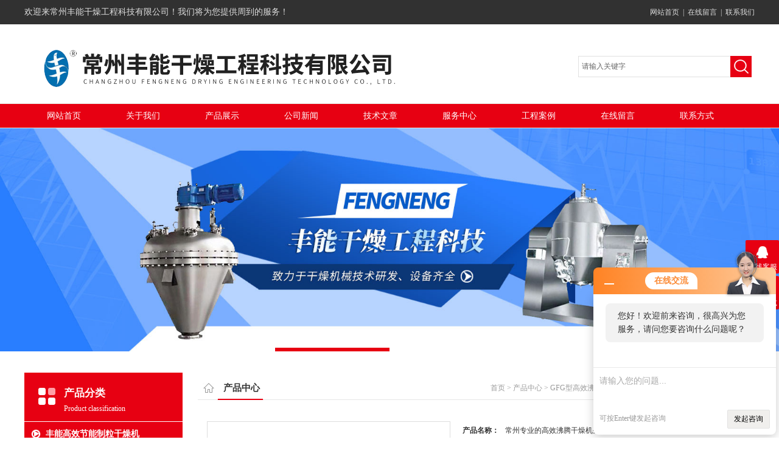

--- FILE ---
content_type: text/html; charset=utf-8
request_url: http://www.fengnengdry.com/fengneng-Products-1321120/
body_size: 7083
content:
<!DOCTYPE html PUBLIC "-//W3C//DTD XHTML 1.0 Transitional//EN" "http://www.w3.org/TR/xhtml1/DTD/xhtml1-transitional.dtd">
<html xmlns="http://www.w3.org/1999/xhtml">
<head>
<meta http-equiv="Content-Type" content="text/html; charset=utf-8" />
<TITLE>烘干制粒机厂家-常州丰能干燥工程科技有限公司</TITLE>
<META NAME="Keywords" CONTENT="烘干制粒机厂家">
<META NAME="Description" CONTENT="烘干制粒机厂家产品内置除尘器，新风加热系统，尾气处理系统，控制系统等组成，采用蒸汽加热形式">
<link href="/Skins/55505/css/style.css" rel="stylesheet" type="text/css">
<link href="/Skins/55505/css/cms.css" rel="stylesheet" type="text/css">
<link rel="stylesheet" type="text/css" href="/Skins/55505/css/flash.css">
<link href="/Skins/55505/css/cms.css" rel="stylesheet" type="text/css" />
<script src="/Skins/55505/js/jquery-1.8.3.min.js"></script>
<script type="text/javascript" src="/Skins/55505/js/jquery.banner.revolution.min.js"></script>
<script type="text/javascript" src="/Skins/55505/js/banner.js"></script>
<script type="application/ld+json">
{
"@context": "https://ziyuan.baidu.com/contexts/cambrian.jsonld",
"@id": "http://www.fengnengdry.com/fengneng-Products-1321120/",
"title": "常州专业的高效沸腾干燥机生产厂家",
"pubDate": "2015-08-13T09:34:23",
"upDate": "2025-10-29T18:29:57"
    }</script>
<script type="text/javascript" src="/ajax/common.ashx"></script>
<script src="/ajax/NewPersonalStyle.Classes.SendMSG,NewPersonalStyle.ashx" type="text/javascript"></script>
<script type="text/javascript">
var viewNames = "";
var cookieArr = document.cookie.match(new RegExp("ViewNames" + "=[_0-9]*", "gi"));
if (cookieArr != null && cookieArr.length > 0) {
   var cookieVal = cookieArr[0].split("=");
    if (cookieVal[0] == "ViewNames") {
        viewNames = unescape(cookieVal[1]);
    }
}
if (viewNames == "") {
    var exp = new Date();
    exp.setTime(exp.getTime() + 7 * 24 * 60 * 60 * 1000);
    viewNames = new Date().valueOf() + "_" + Math.round(Math.random() * 1000 + 1000);
    document.cookie = "ViewNames" + "=" + escape(viewNames) + "; expires" + "=" + exp.toGMTString();
}
SendMSG.ToSaveViewLog("1321120", "ProductsInfo",viewNames, function() {});
</script>
<script language="javaScript" src="/js/JSChat.js"></script><script language="javaScript">function ChatBoxClickGXH() { DoChatBoxClickGXH('http://chat.zyzhan.com',61368) }</script><script>!window.jQuery && document.write('<script src="https://public.mtnets.com/Plugins/jQuery/2.2.4/jquery-2.2.4.min.js">'+'</scr'+'ipt>');</script><script type="text/javascript" src="http://chat.zyzhan.com/chat/KFCenterBox/55505"></script><script type="text/javascript" src="http://chat.zyzhan.com/chat/KFLeftBox/55505"></script><script>
(function(){
var bp = document.createElement('script');
var curProtocol = window.location.protocol.split(':')[0];
if (curProtocol === 'https') {
bp.src = 'https://zz.bdstatic.com/linksubmit/push.js';
}
else {
bp.src = 'http://push.zhanzhang.baidu.com/push.js';
}
var s = document.getElementsByTagName("script")[0];
s.parentNode.insertBefore(bp, s);
})();
</script>
</head>

<body>
   <div class="top">
    <div class="moddle center">
     	<div class="top_l"> 欢迎来常州丰能干燥工程科技有限公司！我们将为您提供周到的服务！</div>
        <div class="top_r">
        	<a href="/">网站首页</a>&nbsp;&nbsp;|&nbsp;&nbsp;<a href="/order.html"rel="nofollow">在线留言</a>&nbsp;&nbsp;|&nbsp;&nbsp;<a href="/contact.html"rel="nofollow">联系我们</a>
        </div>
    </div>
</div>
<div class="t_bottom clearfix">
<div class="logo"><a href="/"><img src="/Skins/55505/images/logo.png" border="0" usemap="#Map"></a></div>
<div class="ssk"><form id="form1" name="form1" method="post" onsubmit="return checkFrom(this);" action="/products.html">
                    <input name="keyword" type="text" class="ss_input"onfocus="if (value =='请输入关键字'){value =''}" onblur="if (value =='')" value="请输入关键字"  />
                    <input name="" type="submit" class="ss_an" value="" />
                    </form></div>
</div>
<div class="navbj">
  <div class="nav center">
    <a href="/" id="nav1">网站首页</a>
    <a href="/aboutus.html" rel="nofollow">关于我们</a>
    <a href="/products.html">产品展示</a>
    <a href="/news.html">公司新闻</a>
    <a href="/article.html">技术文章</a>
    <a href="/anther1.html">服务中心</a>
    <a href="/successcase.html"rel="nofollow">工程案例</a>
    <a href="/order.html" rel="nofollow">在线留言</a>
    <a href="/contact.html" rel="nofollow">联系方式</a>
  </div>
</div>
<div id="wrapper">
  <div class="fullwidthbanner-container">
    <div class="fullwidthbanner">
      <ul>
        <li data-transition="3dcurtain-vertical" data-slotamount="15" data-masterspeed="300"><img src="/Skins/55505/images/slide1.jpg" alt=""/></li>
        <li data-transition="papercut" data-slotamount="15" data-masterspeed="300"><img src="/Skins/55505/images/slide2.jpg" alt="" /></li>
        
      </ul>
    </div>
  </div>
</div>

<script src="http://www.zyzhan.com/mystat.aspx?u=fengneng"></script>

<div class="moddle center" id="sbj">

<div class="ny_left">
<div class="cp_tp1">
    <div class="center">
      <div class="mleft sy_flbt"><b>产品分类</b><p>Product classification</p></div>
  
    </div>
  </div>
  
    <div class="mleft" id="mleft1">
      
  <div class="list1"><a href="/fengneng-ParentList-191820/" >丰能高效节能制粒干燥机</a></div>
  <div id="submenu_丰能高效节能制粒干燥机">
  
  <div class="list"><a href="/fengneng-SonList-222915/">药用干法制粒机</a></div>
  
  <div class="list"><a href="/fengneng-SonList-199448/">湿法混合制粒机</a></div>
  
  <div class="list"><a href="/fengneng-SonList-191821/">沸腾制粒干燥机</a></div>
  
  <div class="list"><a href="/fengneng-SonList-191928/">GFG型高效沸腾干燥机</a></div>
  
  <div class="list"><a href="/fengneng-SonList-191828/">新QZL型球形抛丸机</a></div>
  
  <div class="list"><a href="/fengneng-SonList-191827/">GZL干法辊压式制粒机</a></div>
  
  <div class="list"><a href="/fengneng-SonList-191826/">FLP多功能包衣制粒机</a></div>
  
  </div>
   
   <div class="list1"><a href="/products.html">查看更多</a></div>
    </div>
   
   <div class="cp_tp1">
    <div class="center">
      <div class="mleft sy_flbt"><b>相关文章</b><p>Related article</p></div>
  
    </div>
  </div>
  <ul class="news" style="padding:10px; clear:both;">

        <li><a href="/fengneng-Article-231346/">新型耙式干燥机的结构设计与制造工艺探讨</a></li>		
		
        <li><a href="/fengneng-Article-108100/">双臂传动二维混合机的技术说明</a></li>		
		
        <li><a href="/fengneng-Article-219446/">药用干法制粒机能够提高药物的质量和稳定性</a></li>		
		
        <li><a href="/fengneng-Article-180924/">你可知隧道式干燥机有哪些优势？</a></li>		
		
        <li><a href="/fengneng-Article-95543/">药用干法制粒机的特点和使用</a></li>		
		
        <li><a href="/fengneng-Article-228532/">滚筒刮板干燥机在化工和制药等领域的应用</a></li>		
		
        <li><a href="/fengneng-Article-107978/">隧道式干燥机的加热原理和干燥工艺</a></li>		
		
        <li><a href="/fengneng-Article-217687/">多功能三合一干燥机的优势与使用注意点</a></li>		
		
        <li><a href="/fengneng-Article-199762/">高细度超微粉碎机的工作原理和维护保养方法</a></li>		
		
        <li><a href="/fengneng-Article-41378/">特色旋转闪蒸干燥机的优点</a></li>		
		
 </ul>
    
</div>

  <div class="mright bk">         
 <div class="mup"><b>产品中心</b><div class="mup_right"><a href="/">首页</a> &gt; <a href="/products.html">产品中心</a> &gt; <a href="/fengneng-SonList-191928/">GFG型高效沸腾干燥机</a> &gt; 常州专业的高效沸腾干燥机生产厂家
          
            </div></div>
     <!--产品展示start-->
             <div class="prodetail_box">
                  <div class="prodetail_img">
				      <div class="proimgbox"><a class="proimgbox_img"><img src="http://img58.zyzhan.com/gxhpic_5063e53b8d/29a64bac51986ad8d829d4ec8eb6412c6011f32eeaf3bbe7108db99fd348c8c55c3f1c2fa2380196.jpg" alt="常州专业的高效沸腾干燥机生产厂家"/></a></div>
					  <p style="text-align:center; margin:0px; margin-top:10px;">
					  <img border=0 src="/skins/55505/images/big.jpg" width=16 height=16 align="absmiddle">
					  <a href="http://img58.zyzhan.com/gxhpic_5063e53b8d/29a64bac51986ad8d829d4ec8eb6412c6011f32eeaf3bbe7108db99fd348c8c55c3f1c2fa2380196.jpg" target="_blank"> 点击放大</a></p>
				  </div>
                  <div class="pro_text01">
                     <p><b>产品名称：</b><span>常州专业的高效沸腾干燥机生产厂家</span></p>
                     <p><b>更新时间：</b><span>2025-10-29</span></p>
                     <p><b>浏览次数：</b><span>7595</span></p>	
                     <p><b>产品特点：</b><span>常州专业的高效沸腾干燥机生产厂家，信赖常州丰能干燥工程科技有限公司，我公司生产的高效沸腾干燥机采用翻倾卸料，方便迅速*，亦可按要求设计自动进出料系统。</span></p>
                     	
        <div class="c_prodetail">
                <a target="_blank" href="tencent://message/?uin=2510410880&amp;Site=www.lanrentuku.com&amp;Menu=yes" class="pro_zx1" rel="nofollow">点击咨询</a>
     
				  </div>
				  <div id="clear"></div>
             </div>
      </div>
		     <!--产品展示start-->
             
    <div class="tittle tittle1" id="pro_xxnr_box"><h2 class="bt"><strong>常州专业的高效沸腾干燥机生产厂家</strong>的详细资料：</h2></div>
    <div class="nr"><span style="font-size: 16px;">&nbsp; &nbsp; &nbsp;<strong>常州专业的高效沸腾干燥机生产厂家</strong>，高效沸腾干燥机的优点： </span><div><span style="font-size: 16px;">&nbsp; &nbsp; 1、流化床为圆形结构避免死角。</span></div><div><span style="font-size: 16px;">&nbsp; &nbsp; 2、料斗设置搅拌，避免潮湿物料团聚及干燥时形成沟流。</span></div><div><span style="font-size: 16px;">&nbsp; &nbsp; 3、采用翻倾卸料，方便迅速，亦可按要求设计自动进出料系统。</span></div><div><span style="font-size: 16px;">&nbsp; &nbsp; 4、采用负压操作，气流经过过滤。</span></div><div><span style="font-size: 16px;">&nbsp; &nbsp; 5、操作简单，清洗方便，是符合GMP要求的理想设备。</span></div><div><span style="font-size: 16px;">&nbsp; &nbsp; 6、干燥速度快，温度均匀。<br /></span></div><div style="text-align: center;"><span style="font-size: 16px;"><img src="https://img58.zyzhan.com/gxhpic_5063e53b8d/29a64bac51986ad8d829d4ec8eb6412c6011f32eeaf3bbe7108db99fd348c8c55c3f1c2fa2380196.jpg" alt="烘干制粒机厂家" width="300" height="300" /></span></div><div><span style="font-size: 16px;">&nbsp; &nbsp; <strong>常州专业的高效沸腾干燥机生产厂家</strong>，高效沸腾干燥机概述本设备由干燥主机，搅拌系统，内置除尘器，新风加热系统，尾气处理系统，控制系统等组成，采用蒸汽加热形式。在设备材质上，与产品接触部分采用不锈钢，其余为碳钢。</span></div><div><span style="font-size: 16px;">&nbsp; &nbsp; 高效沸腾干燥机原理：<br /></span><span style="font-size: 16px;">&nbsp; &nbsp;&nbsp;</span><span style="font-size: 16px;">沸腾干燥器是利用经过滤后的洁净空气，经热交换器的对流换热，使空气温度上升到一定值进入主机分风筒，经阀片分配进入沸腾器，湿物料从加料器进入干燥器。<br /></span><span style="font-size: 16px;">&nbsp; &nbsp;</span><span style="font-size: 16px;">由于风压作用，物料在干燥器内形成沸腾状态，使热空气与物料进行充分接触，增强了传热传质过程，在较短的时间内促使物料中的水分蒸发分离。<br /></span><span style="font-size: 16px;">&nbsp; &nbsp;</span><span style="font-size: 16px;">物料干燥后由排料口排出，废气由沸腾床顶部排出，经旋风除尘器组和布袋除尘器回收固体粉料后排空。本设备一般进行负压操作。</span></div>&nbsp;</div>
     <div id="MSGTable"> <link rel="stylesheet" type="text/css" href="/css/MessageBoard_style.css">
<script language="javascript" src="/skins/Scripts/order.js?v=20210318" type="text/javascript"></script>
<a name="order" id="order"></a>
<div class="ly_msg" id="ly_msg">
<form method="post" name="form2" id="form2">
	<h3>留言框  </h3>
	<ul>
		<li>
			<h4 class="xh">产品：</h4>
			<div class="msg_ipt1"><input class="textborder" size="30" name="Product" id="Product" value="常州专业的高效沸腾干燥机生产厂家"  placeholder="请输入产品名称" /></div>
		</li>
		<li>
			<h4>您的单位：</h4>
			<div class="msg_ipt12"><input class="textborder" size="42" name="department" id="department"  placeholder="请输入您的单位名称" /></div>
		</li>
		<li>
			<h4 class="xh">您的姓名：</h4>
			<div class="msg_ipt1"><input class="textborder" size="16" name="yourname" id="yourname"  placeholder="请输入您的姓名"/></div>
		</li>
		<li>
			<h4 class="xh">联系电话：</h4>
			<div class="msg_ipt1"><input class="textborder" size="30" name="phone" id="phone"  placeholder="请输入您的联系电话"/></div>
		</li>
		<li>
			<h4>常用邮箱：</h4>
			<div class="msg_ipt12"><input class="textborder" size="30" name="email" id="email" placeholder="请输入您的常用邮箱"/></div>
		</li>
        <li>
			<h4>省份：</h4>
			<div class="msg_ipt12"><select id="selPvc" class="msg_option">
							<option value="0" selected="selected">请选择您所在的省份</option>
			 <option value="1">安徽</option> <option value="2">北京</option> <option value="3">福建</option> <option value="4">甘肃</option> <option value="5">广东</option> <option value="6">广西</option> <option value="7">贵州</option> <option value="8">海南</option> <option value="9">河北</option> <option value="10">河南</option> <option value="11">黑龙江</option> <option value="12">湖北</option> <option value="13">湖南</option> <option value="14">吉林</option> <option value="15">江苏</option> <option value="16">江西</option> <option value="17">辽宁</option> <option value="18">内蒙古</option> <option value="19">宁夏</option> <option value="20">青海</option> <option value="21">山东</option> <option value="22">山西</option> <option value="23">陕西</option> <option value="24">上海</option> <option value="25">四川</option> <option value="26">天津</option> <option value="27">新疆</option> <option value="28">西藏</option> <option value="29">云南</option> <option value="30">浙江</option> <option value="31">重庆</option> <option value="32">香港</option> <option value="33">澳门</option> <option value="34">中国台湾</option> <option value="35">国外</option>	
                             </select></div>
		</li>
		<li>
			<h4>详细地址：</h4>
			<div class="msg_ipt12"><input class="textborder" size="50" name="addr" id="addr" placeholder="请输入您的详细地址"/></div>
		</li>
		
        <li>
			<h4>补充说明：</h4>
			<div class="msg_ipt12 msg_ipt0"><textarea class="areatext" style="width:100%;" name="message" rows="8" cols="65" id="message"  placeholder="请输入您的任何要求、意见或建议"></textarea></div>
		</li>
		<li>
			<h4 class="xh">验证码：</h4>
			<div class="msg_ipt2">
            	<div class="c_yzm">
                    <input class="textborder" size="4" name="Vnum" id="Vnum"/>
                    <a href="javascript:void(0);" class="yzm_img"><img src="/Image.aspx" title="点击刷新验证码" onclick="this.src='/image.aspx?'+ Math.random();"  width="90" height="34" /></a>
                </div>
                <span>请输入计算结果（填写阿拉伯数字），如：三加四=7</span>
            </div>
		</li>
		<li>
			<h4></h4>
			<div class="msg_btn"><input type="button" onclick="return Validate();" value="提 交" name="ok"  class="msg_btn1"/><input type="reset" value="重 填" name="no" /></div>
		</li>
	</ul>	
    <input name="PvcKey" id="PvcHid" type="hidden" value="" />
</form>
</div>
</div>
     <div class="dcont"></div>
    <div id="news_sx">
        <li class="sx_left">上一篇：<a href="/fengneng-Products-1321110/">质量好、价格低的树脂烘干高效沸腾干燥机</a><br />下一篇：<a href="/fengneng-Products-1321128/">常州丰能干燥高效沸腾干燥机*</a></li>
        <li class="sx_right"><a href="/products.html">返回</a></li>
      </div>
 </div>
</div>


<div class="bottom center">
   <div class="foot_wenzi">
<div class="moddle center link">友情链接：

  <a href="http://www.tjcaremc.com" target="_blank">动态疲劳试验机</a>,

  <a href="http://www.zhizaobbs.com/" target="_blank">制造论坛</a>,

  <a href="http://www.gzzemin.com" target="_blank">安捷伦B1500A</a>,

  <a href="http://www.yedanrongqi.com.cn" target="_blank">自增压液氮罐</a>,

  <a href="http://www.dantsin.cn" target="_blank">复合式影像测量仪</a>,

  <a href="http://www.zbcydianzi.com" target="_blank">淄博制动仪</a>,

  <a href="http://www.qigusy.com" target="_blank">不锈钢搭扣</a>,

  <a href="http://www.biobaiye.com" target="_blank">实验室试剂盒</a>,

  <a href="http://www.shmightway.com" target="_blank">富士减速机</a>,

  <a href="http://www.kc5117.cn" target="_blank">信号发生器N5182A</a>,

  <a href="http://www.great-winner.cn" target="_blank">落镖冲击试验机</a>,

  <a href="http://www.zfzgps.cn" target="_blank">搅拌车gps定位</a>,

</div>
            <p>Copyright &copy; 2019 版权所有：常州丰能干燥工程科技有限公司&nbsp;&nbsp;ICP备案号:<a href="http://beian.miit.gov.cn" target="_blank" rel="nofollow">苏ICP备15017300号-1</a>&nbsp;&nbsp;<A href="http://www.zyzhan.com/login" target="_blank" rel="nofollow">管理登陆</A>&nbsp;&nbsp;技术支持：<A href="http://www.zyzhan.com" target="_blank" rel="nofollow">制药网</A>
&nbsp;&nbsp;总流量：<b>476391</b>&nbsp;&nbsp;<A href="/sitemap.xml" target="_blank">网站地图</A></p>
        </div>
</div>
<div class="suspension">
	<div class="suspension-box">
		<a href="#" class="a a-service "><i class="i"></i><span>在线客服</span></a>
		<a href="javascript:;" class="a a-service-phone "><i class="i"></i><span>联系方式</span></a>
		<a href="javascript:;" class="a a-top"><i class="i"></i></a>
		<div class="d d-service">
			<i class="arrow"></i>
			<div class="inner-box">
				<div class="d-service-item clearfix">
					<a href="tencent://Message/?Uin=2510410880&amp;websiteName=sc.chinaz.com=&amp;Menu=yes"  target="_blank" class="clearfix"><span class="circle"><i class="i-qq"></i></span><p>咨询在线客服</p></a>
				</div>
			</div>
		</div>
		<div class="d d-service-phone">
			<i class="arrow"></i>
			<div class="inner-box">
				<div class="d-service-item clearfix">
					<span class="circle"><i class="i-tel"></i></span>
					<div class="text">
						<p>服务热线</p>
						<p class="red number">0519-85618850</p>
					</div>
				</div>
			</div>
		</div>
		

	</div>
</div>


<script type="text/javascript" src="Skins/55505/js/qq.js"></script>
<script type="text/javascript" src="/Skins/55505/js/pt_js.js"></script>



 <script type='text/javascript' src='/js/VideoIfrmeReload.js?v=001'></script>
  
</html></body>

--- FILE ---
content_type: text/html; charset=utf-8
request_url: http://www.fengnengdry.com/fengneng-Products-1321120/
body_size: 7090
content:
<!DOCTYPE html PUBLIC "-//W3C//DTD XHTML 1.0 Transitional//EN" "http://www.w3.org/TR/xhtml1/DTD/xhtml1-transitional.dtd">
<html xmlns="http://www.w3.org/1999/xhtml">
<head>
<meta http-equiv="Content-Type" content="text/html; charset=utf-8" />
<TITLE>烘干制粒机厂家-常州丰能干燥工程科技有限公司</TITLE>
<META NAME="Keywords" CONTENT="烘干制粒机厂家">
<META NAME="Description" CONTENT="烘干制粒机厂家产品内置除尘器，新风加热系统，尾气处理系统，控制系统等组成，采用蒸汽加热形式">
<link href="/Skins/55505/css/style.css" rel="stylesheet" type="text/css">
<link href="/Skins/55505/css/cms.css" rel="stylesheet" type="text/css">
<link rel="stylesheet" type="text/css" href="/Skins/55505/css/flash.css">
<link href="/Skins/55505/css/cms.css" rel="stylesheet" type="text/css" />
<script src="/Skins/55505/js/jquery-1.8.3.min.js"></script>
<script type="text/javascript" src="/Skins/55505/js/jquery.banner.revolution.min.js"></script>
<script type="text/javascript" src="/Skins/55505/js/banner.js"></script>
<script type="application/ld+json">
{
"@context": "https://ziyuan.baidu.com/contexts/cambrian.jsonld",
"@id": "http://www.fengnengdry.com/fengneng-Products-1321120/",
"title": "常州专业的高效沸腾干燥机生产厂家",
"pubDate": "2015-08-13T09:34:23",
"upDate": "2025-10-29T18:29:57"
    }</script>
<script type="text/javascript" src="/ajax/common.ashx"></script>
<script src="/ajax/NewPersonalStyle.Classes.SendMSG,NewPersonalStyle.ashx" type="text/javascript"></script>
<script type="text/javascript">
var viewNames = "";
var cookieArr = document.cookie.match(new RegExp("ViewNames" + "=[_0-9]*", "gi"));
if (cookieArr != null && cookieArr.length > 0) {
   var cookieVal = cookieArr[0].split("=");
    if (cookieVal[0] == "ViewNames") {
        viewNames = unescape(cookieVal[1]);
    }
}
if (viewNames == "") {
    var exp = new Date();
    exp.setTime(exp.getTime() + 7 * 24 * 60 * 60 * 1000);
    viewNames = new Date().valueOf() + "_" + Math.round(Math.random() * 1000 + 1000);
    document.cookie = "ViewNames" + "=" + escape(viewNames) + "; expires" + "=" + exp.toGMTString();
}
SendMSG.ToSaveViewLog("1321120", "ProductsInfo",viewNames, function() {});
</script>
<script language="javaScript" src="/js/JSChat.js"></script><script language="javaScript">function ChatBoxClickGXH() { DoChatBoxClickGXH('http://chat.zyzhan.com',61368) }</script><script>!window.jQuery && document.write('<script src="https://public.mtnets.com/Plugins/jQuery/2.2.4/jquery-2.2.4.min.js">'+'</scr'+'ipt>');</script><script type="text/javascript" src="http://chat.zyzhan.com/chat/KFCenterBox/55505"></script><script type="text/javascript" src="http://chat.zyzhan.com/chat/KFLeftBox/55505"></script><script>
(function(){
var bp = document.createElement('script');
var curProtocol = window.location.protocol.split(':')[0];
if (curProtocol === 'https') {
bp.src = 'https://zz.bdstatic.com/linksubmit/push.js';
}
else {
bp.src = 'http://push.zhanzhang.baidu.com/push.js';
}
var s = document.getElementsByTagName("script")[0];
s.parentNode.insertBefore(bp, s);
})();
</script>
</head>

<body>
   <div class="top">
    <div class="moddle center">
     	<div class="top_l"> 欢迎来常州丰能干燥工程科技有限公司！我们将为您提供周到的服务！</div>
        <div class="top_r">
        	<a href="/">网站首页</a>&nbsp;&nbsp;|&nbsp;&nbsp;<a href="/order.html"rel="nofollow">在线留言</a>&nbsp;&nbsp;|&nbsp;&nbsp;<a href="/contact.html"rel="nofollow">联系我们</a>
        </div>
    </div>
</div>
<div class="t_bottom clearfix">
<div class="logo"><a href="/"><img src="/Skins/55505/images/logo.png" border="0" usemap="#Map"></a></div>
<div class="ssk"><form id="form1" name="form1" method="post" onsubmit="return checkFrom(this);" action="/products.html">
                    <input name="keyword" type="text" class="ss_input"onfocus="if (value =='请输入关键字'){value =''}" onblur="if (value =='')" value="请输入关键字"  />
                    <input name="" type="submit" class="ss_an" value="" />
                    </form></div>
</div>
<div class="navbj">
  <div class="nav center">
    <a href="/" id="nav1">网站首页</a>
    <a href="/aboutus.html" rel="nofollow">关于我们</a>
    <a href="/products.html">产品展示</a>
    <a href="/news.html">公司新闻</a>
    <a href="/article.html">技术文章</a>
    <a href="/anther1.html">服务中心</a>
    <a href="/successcase.html"rel="nofollow">工程案例</a>
    <a href="/order.html" rel="nofollow">在线留言</a>
    <a href="/contact.html" rel="nofollow">联系方式</a>
  </div>
</div>
<div id="wrapper">
  <div class="fullwidthbanner-container">
    <div class="fullwidthbanner">
      <ul>
        <li data-transition="3dcurtain-vertical" data-slotamount="15" data-masterspeed="300"><img src="/Skins/55505/images/slide1.jpg" alt=""/></li>
        <li data-transition="papercut" data-slotamount="15" data-masterspeed="300"><img src="/Skins/55505/images/slide2.jpg" alt="" /></li>
        
      </ul>
    </div>
  </div>
</div>

<script src="http://www.zyzhan.com/mystat.aspx?u=fengneng"></script>

<div class="moddle center" id="sbj">

<div class="ny_left">
<div class="cp_tp1">
    <div class="center">
      <div class="mleft sy_flbt"><b>产品分类</b><p>Product classification</p></div>
  
    </div>
  </div>
  
    <div class="mleft" id="mleft1">
      
  <div class="list1"><a href="/fengneng-ParentList-191820/" >丰能高效节能制粒干燥机</a></div>
  <div id="submenu_丰能高效节能制粒干燥机">
  
  <div class="list"><a href="/fengneng-SonList-222915/">药用干法制粒机</a></div>
  
  <div class="list"><a href="/fengneng-SonList-199448/">湿法混合制粒机</a></div>
  
  <div class="list"><a href="/fengneng-SonList-191821/">沸腾制粒干燥机</a></div>
  
  <div class="list"><a href="/fengneng-SonList-191928/">GFG型高效沸腾干燥机</a></div>
  
  <div class="list"><a href="/fengneng-SonList-191828/">新QZL型球形抛丸机</a></div>
  
  <div class="list"><a href="/fengneng-SonList-191827/">GZL干法辊压式制粒机</a></div>
  
  <div class="list"><a href="/fengneng-SonList-191826/">FLP多功能包衣制粒机</a></div>
  
  </div>
   
   <div class="list1"><a href="/products.html">查看更多</a></div>
    </div>
   
   <div class="cp_tp1">
    <div class="center">
      <div class="mleft sy_flbt"><b>相关文章</b><p>Related article</p></div>
  
    </div>
  </div>
  <ul class="news" style="padding:10px; clear:both;">

        <li><a href="/fengneng-Article-231346/">新型耙式干燥机的结构设计与制造工艺探讨</a></li>		
		
        <li><a href="/fengneng-Article-108100/">双臂传动二维混合机的技术说明</a></li>		
		
        <li><a href="/fengneng-Article-219446/">药用干法制粒机能够提高药物的质量和稳定性</a></li>		
		
        <li><a href="/fengneng-Article-180924/">你可知隧道式干燥机有哪些优势？</a></li>		
		
        <li><a href="/fengneng-Article-95543/">药用干法制粒机的特点和使用</a></li>		
		
        <li><a href="/fengneng-Article-228532/">滚筒刮板干燥机在化工和制药等领域的应用</a></li>		
		
        <li><a href="/fengneng-Article-107978/">隧道式干燥机的加热原理和干燥工艺</a></li>		
		
        <li><a href="/fengneng-Article-217687/">多功能三合一干燥机的优势与使用注意点</a></li>		
		
        <li><a href="/fengneng-Article-199762/">高细度超微粉碎机的工作原理和维护保养方法</a></li>		
		
        <li><a href="/fengneng-Article-41378/">特色旋转闪蒸干燥机的优点</a></li>		
		
 </ul>
    
</div>

  <div class="mright bk">         
 <div class="mup"><b>产品中心</b><div class="mup_right"><a href="/">首页</a> &gt; <a href="/products.html">产品中心</a> &gt; <a href="/fengneng-SonList-191928/">GFG型高效沸腾干燥机</a> &gt; 常州专业的高效沸腾干燥机生产厂家
          
            </div></div>
     <!--产品展示start-->
             <div class="prodetail_box">
                  <div class="prodetail_img">
				      <div class="proimgbox"><a class="proimgbox_img"><img src="http://img58.zyzhan.com/gxhpic_5063e53b8d/29a64bac51986ad8d829d4ec8eb6412c6011f32eeaf3bbe7108db99fd348c8c55c3f1c2fa2380196.jpg" alt="常州专业的高效沸腾干燥机生产厂家"/></a></div>
					  <p style="text-align:center; margin:0px; margin-top:10px;">
					  <img border=0 src="/skins/55505/images/big.jpg" width=16 height=16 align="absmiddle">
					  <a href="http://img58.zyzhan.com/gxhpic_5063e53b8d/29a64bac51986ad8d829d4ec8eb6412c6011f32eeaf3bbe7108db99fd348c8c55c3f1c2fa2380196.jpg" target="_blank"> 点击放大</a></p>
				  </div>
                  <div class="pro_text01">
                     <p><b>产品名称：</b><span>常州专业的高效沸腾干燥机生产厂家</span></p>
                     <p><b>更新时间：</b><span>2025-10-29</span></p>
                     <p><b>浏览次数：</b><span>7595</span></p>	
                     <p><b>产品特点：</b><span>常州专业的高效沸腾干燥机生产厂家，信赖常州丰能干燥工程科技有限公司，我公司生产的高效沸腾干燥机采用翻倾卸料，方便迅速*，亦可按要求设计自动进出料系统。</span></p>
                     	
        <div class="c_prodetail">
                <a target="_blank" href="tencent://message/?uin=2510410880&amp;Site=www.lanrentuku.com&amp;Menu=yes" class="pro_zx1" rel="nofollow">点击咨询</a>
     
				  </div>
				  <div id="clear"></div>
             </div>
      </div>
		     <!--产品展示start-->
             
    <div class="tittle tittle1" id="pro_xxnr_box"><h2 class="bt"><strong>常州专业的高效沸腾干燥机生产厂家</strong>的详细资料：</h2></div>
    <div class="nr"><span style="font-size: 16px;">&nbsp; &nbsp; &nbsp;<strong>常州专业的高效沸腾干燥机生产厂家</strong>，高效沸腾干燥机的优点： </span><div><span style="font-size: 16px;">&nbsp; &nbsp; 1、流化床为圆形结构避免死角。</span></div><div><span style="font-size: 16px;">&nbsp; &nbsp; 2、料斗设置搅拌，避免潮湿物料团聚及干燥时形成沟流。</span></div><div><span style="font-size: 16px;">&nbsp; &nbsp; 3、采用翻倾卸料，方便迅速，亦可按要求设计自动进出料系统。</span></div><div><span style="font-size: 16px;">&nbsp; &nbsp; 4、采用负压操作，气流经过过滤。</span></div><div><span style="font-size: 16px;">&nbsp; &nbsp; 5、操作简单，清洗方便，是符合GMP要求的理想设备。</span></div><div><span style="font-size: 16px;">&nbsp; &nbsp; 6、干燥速度快，温度均匀。<br /></span></div><div style="text-align: center;"><span style="font-size: 16px;"><img src="https://img58.zyzhan.com/gxhpic_5063e53b8d/29a64bac51986ad8d829d4ec8eb6412c6011f32eeaf3bbe7108db99fd348c8c55c3f1c2fa2380196.jpg" alt="烘干制粒机厂家" width="300" height="300" /></span></div><div><span style="font-size: 16px;">&nbsp; &nbsp; <strong>常州专业的高效沸腾干燥机生产厂家</strong>，高效沸腾干燥机概述本设备由干燥主机，搅拌系统，内置除尘器，新风加热系统，尾气处理系统，控制系统等组成，采用蒸汽加热形式。在设备材质上，与产品接触部分采用不锈钢，其余为碳钢。</span></div><div><span style="font-size: 16px;">&nbsp; &nbsp; 高效沸腾干燥机原理：<br /></span><span style="font-size: 16px;">&nbsp; &nbsp;&nbsp;</span><span style="font-size: 16px;">沸腾干燥器是利用经过滤后的洁净空气，经热交换器的对流换热，使空气温度上升到一定值进入主机分风筒，经阀片分配进入沸腾器，湿物料从加料器进入干燥器。<br /></span><span style="font-size: 16px;">&nbsp; &nbsp;</span><span style="font-size: 16px;">由于风压作用，物料在干燥器内形成沸腾状态，使热空气与物料进行充分接触，增强了传热传质过程，在较短的时间内促使物料中的水分蒸发分离。<br /></span><span style="font-size: 16px;">&nbsp; &nbsp;</span><span style="font-size: 16px;">物料干燥后由排料口排出，废气由沸腾床顶部排出，经旋风除尘器组和布袋除尘器回收固体粉料后排空。本设备一般进行负压操作。</span></div>&nbsp;</div>
     <div id="MSGTable"> <link rel="stylesheet" type="text/css" href="/css/MessageBoard_style.css">
<script language="javascript" src="/skins/Scripts/order.js?v=20210318" type="text/javascript"></script>
<a name="order" id="order"></a>
<div class="ly_msg" id="ly_msg">
<form method="post" name="form2" id="form2">
	<h3>留言框  </h3>
	<ul>
		<li>
			<h4 class="xh">产品：</h4>
			<div class="msg_ipt1"><input class="textborder" size="30" name="Product" id="Product" value="常州专业的高效沸腾干燥机生产厂家"  placeholder="请输入产品名称" /></div>
		</li>
		<li>
			<h4>您的单位：</h4>
			<div class="msg_ipt12"><input class="textborder" size="42" name="department" id="department"  placeholder="请输入您的单位名称" /></div>
		</li>
		<li>
			<h4 class="xh">您的姓名：</h4>
			<div class="msg_ipt1"><input class="textborder" size="16" name="yourname" id="yourname"  placeholder="请输入您的姓名"/></div>
		</li>
		<li>
			<h4 class="xh">联系电话：</h4>
			<div class="msg_ipt1"><input class="textborder" size="30" name="phone" id="phone"  placeholder="请输入您的联系电话"/></div>
		</li>
		<li>
			<h4>常用邮箱：</h4>
			<div class="msg_ipt12"><input class="textborder" size="30" name="email" id="email" placeholder="请输入您的常用邮箱"/></div>
		</li>
        <li>
			<h4>省份：</h4>
			<div class="msg_ipt12"><select id="selPvc" class="msg_option">
							<option value="0" selected="selected">请选择您所在的省份</option>
			 <option value="1">安徽</option> <option value="2">北京</option> <option value="3">福建</option> <option value="4">甘肃</option> <option value="5">广东</option> <option value="6">广西</option> <option value="7">贵州</option> <option value="8">海南</option> <option value="9">河北</option> <option value="10">河南</option> <option value="11">黑龙江</option> <option value="12">湖北</option> <option value="13">湖南</option> <option value="14">吉林</option> <option value="15">江苏</option> <option value="16">江西</option> <option value="17">辽宁</option> <option value="18">内蒙古</option> <option value="19">宁夏</option> <option value="20">青海</option> <option value="21">山东</option> <option value="22">山西</option> <option value="23">陕西</option> <option value="24">上海</option> <option value="25">四川</option> <option value="26">天津</option> <option value="27">新疆</option> <option value="28">西藏</option> <option value="29">云南</option> <option value="30">浙江</option> <option value="31">重庆</option> <option value="32">香港</option> <option value="33">澳门</option> <option value="34">中国台湾</option> <option value="35">国外</option>	
                             </select></div>
		</li>
		<li>
			<h4>详细地址：</h4>
			<div class="msg_ipt12"><input class="textborder" size="50" name="addr" id="addr" placeholder="请输入您的详细地址"/></div>
		</li>
		
        <li>
			<h4>补充说明：</h4>
			<div class="msg_ipt12 msg_ipt0"><textarea class="areatext" style="width:100%;" name="message" rows="8" cols="65" id="message"  placeholder="请输入您的任何要求、意见或建议"></textarea></div>
		</li>
		<li>
			<h4 class="xh">验证码：</h4>
			<div class="msg_ipt2">
            	<div class="c_yzm">
                    <input class="textborder" size="4" name="Vnum" id="Vnum"/>
                    <a href="javascript:void(0);" class="yzm_img"><img src="/Image.aspx" title="点击刷新验证码" onclick="this.src='/image.aspx?'+ Math.random();"  width="90" height="34" /></a>
                </div>
                <span>请输入计算结果（填写阿拉伯数字），如：三加四=7</span>
            </div>
		</li>
		<li>
			<h4></h4>
			<div class="msg_btn"><input type="button" onclick="return Validate();" value="提 交" name="ok"  class="msg_btn1"/><input type="reset" value="重 填" name="no" /></div>
		</li>
	</ul>	
    <input name="PvcKey" id="PvcHid" type="hidden" value="" />
</form>
</div>
</div>
     <div class="dcont"></div>
    <div id="news_sx">
        <li class="sx_left">上一篇：<a href="/fengneng-Products-1321110/">质量好、价格低的树脂烘干高效沸腾干燥机</a><br />下一篇：<a href="/fengneng-Products-1321128/">常州丰能干燥高效沸腾干燥机*</a></li>
        <li class="sx_right"><a href="/products.html">返回</a></li>
      </div>
 </div>
</div>


<div class="bottom center">
   <div class="foot_wenzi">
<div class="moddle center link">友情链接：

  <a href="http://www.tjcaremc.com" target="_blank">动态疲劳试验机</a>,

  <a href="http://www.zhizaobbs.com/" target="_blank">制造论坛</a>,

  <a href="http://www.gzzemin.com" target="_blank">安捷伦B1500A</a>,

  <a href="http://www.yedanrongqi.com.cn" target="_blank">自增压液氮罐</a>,

  <a href="http://www.dantsin.cn" target="_blank">复合式影像测量仪</a>,

  <a href="http://www.zbcydianzi.com" target="_blank">淄博制动仪</a>,

  <a href="http://www.qigusy.com" target="_blank">不锈钢搭扣</a>,

  <a href="http://www.biobaiye.com" target="_blank">实验室试剂盒</a>,

  <a href="http://www.shmightway.com" target="_blank">富士减速机</a>,

  <a href="http://www.kc5117.cn" target="_blank">信号发生器N5182A</a>,

  <a href="http://www.great-winner.cn" target="_blank">落镖冲击试验机</a>,

  <a href="http://www.zfzgps.cn" target="_blank">搅拌车gps定位</a>,

</div>
            <p>Copyright &copy; 2019 版权所有：常州丰能干燥工程科技有限公司&nbsp;&nbsp;ICP备案号:<a href="http://beian.miit.gov.cn" target="_blank" rel="nofollow">苏ICP备15017300号-1</a>&nbsp;&nbsp;<A href="http://www.zyzhan.com/login" target="_blank" rel="nofollow">管理登陆</A>&nbsp;&nbsp;技术支持：<A href="http://www.zyzhan.com" target="_blank" rel="nofollow">制药网</A>
&nbsp;&nbsp;总流量：<b>476391</b>&nbsp;&nbsp;<A href="/sitemap.xml" target="_blank">网站地图</A></p>
        </div>
</div>
<div class="suspension">
	<div class="suspension-box">
		<a href="#" class="a a-service "><i class="i"></i><span>在线客服</span></a>
		<a href="javascript:;" class="a a-service-phone "><i class="i"></i><span>联系方式</span></a>
		<a href="javascript:;" class="a a-top"><i class="i"></i></a>
		<div class="d d-service">
			<i class="arrow"></i>
			<div class="inner-box">
				<div class="d-service-item clearfix">
					<a href="tencent://Message/?Uin=2510410880&amp;websiteName=sc.chinaz.com=&amp;Menu=yes"  target="_blank" class="clearfix"><span class="circle"><i class="i-qq"></i></span><p>咨询在线客服</p></a>
				</div>
			</div>
		</div>
		<div class="d d-service-phone">
			<i class="arrow"></i>
			<div class="inner-box">
				<div class="d-service-item clearfix">
					<span class="circle"><i class="i-tel"></i></span>
					<div class="text">
						<p>服务热线</p>
						<p class="red number">0519-85618850</p>
					</div>
				</div>
			</div>
		</div>
		

	</div>
</div>


<script type="text/javascript" src="Skins/55505/js/qq.js"></script>
<script type="text/javascript" src="/Skins/55505/js/pt_js.js"></script>



 <script type='text/javascript' src='/js/VideoIfrmeReload.js?v=001'></script>
  
</html></body>

--- FILE ---
content_type: text/css
request_url: http://www.fengnengdry.com/Skins/55505/css/style.css
body_size: 4715
content:
@charset "utf-8";
/* CSS Document */
body{
	margin:0;
	padding:0;
	font:12px/1.8 'microsoft yahei',tahoma,verdana,'simsun';
	color:#333333;
	}
	.clearfix { zoom: 1; }
.clearfix:after { content: "."; display: block; visibility: hidden; height: 0; clear: both; }

img{
	border:none;
	}
p{
	margin:0;
	padding:0;
	}
ul,li{
	margin:0;
	padding:0;
	list-style-type:none;
   
	}
a{
	color:#333333;
	font-size:14px;
	text-decoration:none;
	transition: all 0.3s ease-in-out 0s;
	}
a:hover{
	color:#e70012;
	text-decoration:none;
	}
.center{
	margin:auto;
	}
.bk{
/*	border:1px #e4e4e4 solid;
	margin-top:5px;
*/	}
#sbj{
	margin-top:35px;
	}
.top{
	width:100%;
	height:40px;
	line-height:40px;
	text-align:left;
	background:#313131;
	color:#ddd;
	}
.t_bottom{ width:1200px; margin:0 auto;}
.top span{
	background:url(../images/top_dh.jpg) no-repeat left;
	margin-left:10px;
	background-position:5px center;
	padding-left: 25px;
	}
.top a{
	color:#ddd;
	font-size:12px;
	}
.moddle{
	width:1200px;
	overflow:hidden;
	}
.t_bottom .logo{
	width:620px;
	height:130px;
	float:left;
	}
.t_bottom .ssk{ float:right; width:290px; margin-top:52px;}
.navbj{
	width:100%;
	height:41px;
	text-align:center;
	background:url(../images/navbj.jpg);
	}
.nav {
	width:1300px;
	height:41px;
	text-align:center;
	}
.nav a{
	width:130px;
	line-height:41px;
	float:left;
	font-size:14px;
	text-decoration:none;
	color:#FFFFFF;
	}
.nav a:hover{
	color:#FFFF00;
	}
.gg{
	width:100%;
	height:40px;
	line-height:40px;
	text-align:left;
	border-bottom:1px #f0f0f0 solid;
	}
.gg_tp{
	width:130px;
	float:left;
	}
.gg_wz{
	width:1060px;
	float:right;
	}
.hf{
	width:240px;
	height:55px;
	text-align:left;
	float:left;
	margin-left:50px;
	border-radius:10px;
	padding-top:20px;
	font-size:14px;
	padding-left:90px;
	border:1px #e6e6e6 solid;
	color:#e60012;
	}
.hf span{
	font-size:12px;
	color:#333;
	}
#hf1{
	background:#f7f7f7 url(../images/hf1.png) no-repeat left;
	background-position:48px center;
	}
#hf2{
	background:#f7f7f7 url(../images/hf2.png) no-repeat left;
	background-position:48px center;
	}
#hf3{
	background:#f7f7f7 url(../images/hf3.png) no-repeat left;
	background-position:48px center;
	}
.cp_tp{
	width:100%;
	/*background:#f7f7f7 url(../images/vpbj.png) no-repeat right center;*/
	
	}
.cp_tp1{
	width:100%;
	height:81px;
	/*background:url(../images/cpbj2.jpg);*/
	}
.mleft{
	width:260px;
	float:left;
	}
.mright{
	width:915px;
	float:right;
	 
	}
	.idx_mright{ margin-top: -93px;}
#cpl{
	font-size:14px;
	margin-top:18px;
	}
.mup{
	height:45px;
	line-height:50px;
	text-align:left;
	text-indent:3em;
	font-size:14px;
	background:url(../images/tybj.png);
	}
.mup b{ float:left; font-size:15px;}
.mup .mup_right{ float:right; margin-right:10px; color:#999;font-size:12px;}
.mup .mup_right a{ font-size:12px; color:#999;}
.mup span{
	margin-left:25px;
	font-size:13px;
	color:#e70012;
	}
.gd {
	}
.gd a{
	font-weight:normal;
	padding:2px 18px;
	background:#e70012;
	color:#fff;
	}
#mleft1{
	background:#ededed;
	padding:0 0px 12px 0px;
	}
.list1{
	width:100%;
	height:40px;
	text-align:left;
	background:url(../images/listbj.jpg);
	text-indent:2.5em;
	font-size:14px;
	font-weight:bold;
	line-height:40px;
	overflow: hidden; text-overflow: ellipsis; white-space:nowrap;
	margin:6px 0;
	}
.list1:nth-child(1){ margin-top:0;}
.list1 a{
	color:#FFFFFF;
	}
.list{
	width:190px;
	height:28px;
	line-height:28px;
	text-align:left;
	text-indent:1.5em;
	margin-left:10px;
	background:url(../images/list.png) no-repeat left;
	background-position:5px center;
	overflow: hidden; text-overflow: ellipsis; white-space:nowrap;
	}
.list a{ font-size:13px;}
.sytp{
	width:265px;
	float:left;
	margin:0 15px 0 15px;
	line-height:30px;
	text-align:center;
	height:265px;
	background:#FFFFFF;
	margin-top:15px;
	}
.sytp p{height:28px;display:block; margin-top:5px;}


.idx_mright .sytp{
	width: 275px;
	float:left;
	margin: 0 15px 0 20px;
	line-height:30px;
	text-align:center;
	height: 285px;
	background:#FFFFFF;
	margin-top:15px;
	}
.idx_mright .sytp p{height:28px;display:block; margin-top:10px;}
.idx_mright .sytp:nth-child(3n){ margin-right:0px;}
.idx_mright .sytp p{height:28px;display:block; margin-top:5px;}
.idx_mright .proimg_bk{width: 275px;height: 255px;border:1px solid #ddd;position:relative;display:table-cell;text-align:center;vertical-align:middle;}
.idx_mright .proimg_bk .proimg{width:275px;line-height:255px;height:255px;font-size:255px;text-align:center;position:static;+position:absolute;top:50%}
.idx_mright .proimg_bk img {vertical-align:middle;position:static;+position:relative;top:-50%;left:-50%; max-width:265px; max-height:250px}

.fwxm_02{
	width:1200px;
	height:245px;
	line-height:24px;
	color:#fff;
	background:url(../images/fwxm_02.jpg);
	}
.fwxm_02 p{
	font-size:18px;
	font-weight:bold;
	}
.fwxm_02_01{
	width: 385px;
    float: left;
    margin-left: 92px;
    margin-top: 19px;
    height: 80px;
	}
.fwxm_02_02{
	width:385px;
	float:left;
	height:70px;
	margin-left:249px;
	margin-top:18px;
	}
.fwxm_02_04{
	width: 418px;
    float: left;
    margin-top: 59px;
    height: 70px;
    margin-left: 234px;
	}
.fwxm_02_03{
	width: 408px;
    float: left;
    height: 70px;
    margin-top: -67px;
    margin-left: 93px;
	}
.al{
	text-align:center;
	overflow:hidden;
	}
.gsbj{
	width:100%;
	/*height:377px;*/
	background:url(../images/gsbj.jpg) no-repeat;
	}
.gsjj{
	width:1200px;
	background:#ededed;
	height:330px;
	padding-top:30px;
	}
.symup{
	height:75px;
	text-align:center;
	}
.symup_1{
	font-size:25px;
	font-weight:bold;
	}
.symup_zw{
	border-bottom:1px #e70012 solid;
	font-size:22px;
	color:#333333;
	width:120px;
	height: 35px;
	}
.sy_nr{
	font-size:14px;
	margin-top:25px;	
	line-height:27px;
	text-align:left;
	width:855px; float:left;
	}
.nr{
	margin-top:25px;
	line-height:27px;
	text-align:left;
	padding:0 10px;
	}
	
#shsj{
	text-indent:0em;
	}
.hf2{
	width:100%;
	height:60px;
	background:#e70012;
	text-align:center;
	}
.hf3{
	width:1200px;
	height:60px;
	background:#e70012;
	text-align:center;
	color:#FFFFFF;
	font-size:20px;
	line-height:60px;
	}
.hf3 span{
	font-size:32px;
	}
#xwmup{
	font-size:25px;
	text-indent:1em;
	 height: 45px;
    line-height: 40px;
    text-align: left;
    background: url(../images/tybj1.png)
	}
.xw1{
	width:585px;
	float:left;
	margin-top:20px;
	}
.xw2{
	width:585px;
	float:right;
	margin-top:20px;
	}
.xwtt{
	width:570px;
	margin:auto;
	margin-top:20px;
	height:105px;
	}
.tttp{
	width:120px;
	height:100px;
	float:left;
	}
.ttnr{
	text-align:left;
	font-size:12px;
	float:right;
	width:435px;
	padding-top:2px;
	}
.ttnr strong a{ font-size:15px;}
.ttnr p{height:50px;overflow:hidden; line-height:20px; margin-top:6px;}
.ttnr .xwtt_more{ font-size:12px;}

.news{
	padding:10px 0 0;
	text-align:left;
	}
.news li .sy_time{ float:right; font-size:12px; color:#999;}
.news li{
	height:35px;
	line-height:35px;
	text-align:left;
	border-bottom:1px #e6e6e6 dotted;
	background:url(../images/li.jpg) no-repeat left 5px;
	background-position:5px center;
	text-indent:1.5em; overflow:hidden;
	}
.news li a{ font-size:13px;} 
.bottom{
	width:100%;
	background:#f7f7f7;
	padding:20px 0px 20px 0px;
	margin-top:35px;
	}
.bo_1{
	width:780px;
	float:left;
	font-size:16px;
	}
.bo_2{
	width:343px;
	float:right;
	}
.bo_1_1{
	width:340px;
	float:left;
	text-align:center;
	margin-top: 11px;
	}
.bo_1_2{
	width:355px;
	float:right;
	line-height:27px;
	}
.bo_1_1_1{
	background:#ededed;
	height:30px;
	line-height:30px;
	font-size:20px;
	width:355px;
	}
.bo_2_img{
	display:none;
	float: left;
	width: 110px;
	height: 110px;
	margin-left: 10px;
	}
.bo_2_img img{width: 110px;
	height: 110px;}
.bo_2_wz{
	width:289px;
	float:left;
	line-height:27px;
	margin-top:23px;
	font-size:14px;
	}
.hg{
	line-height:30px;
	}
.tp{
	width:900px;
	height:210px;
	border-bottom:1px #e4e4e4 solid;
	margin:auto;
	padding-top:10px;
	margin:15px 0;
	overflow:hidden;
	}
.tp_img{
	width:190px;
	float:left;
	height:160px;
	margin-left:10px;
	}
.tp_img img{max-height:150px;}
.tp_wz{
	width:665px;
	float:right;
	margin-right:10px;
	}
.tp_wz_bt{
	height:30px;
	line-height:30px;
	text-align:left;
	margin-top:10px;
	}
.tp_wz_bt a{
	font-size:16px;
	font-weight:bold;
	}
.tp_wz_bt span{
	float:right;
	padding:0px 10px 0px 10px;
	background:#ff7519;
	}
.tp_wz_bt span a{
	color:#FFFFFF;
	font-size:12px;
	font-weight:normal;
	}
.tp_wz_bt span a img{
	margin-right:10px;
	}
.tp_wz_nr {
	line-height:30px;
	text-align:left;
	margin-top:10px;
	color:#999999;
	}
.tp_wz_nr a{
	color:#999999;
	}
.rytp{
	width:220px;
	height:195px;
	text-align:center;
	float:left;
	margin-left:8px;
	margin-top:10px;
	line-height:30px;
	}
.tittle {
	text-align:center;
	line-height:40px;
	height:40px;
	font-size:16px;
	font-weight:bold;
	margin-top:20px;
	}
.nav {
	width:1200px;
	height:41px;
	text-align:center;
	}
.nav2 a{
	width:130px;
	line-height:41px;
	font-size:14px;
	text-decoration:none;
	display:inline-table;
	color:#FFFFFF;
	}
.nav2 a:hover{
	color:#e70012;
	}
.lb {
	text-align:left;
	text-indent:2em;
	}
.nyxw2{
	width:440px;
	float:left;
	margin-left:12px;
	text-align:left;
	text-indent:1.5em;
	height:30px;
	line-height:30px;
	border-bottom:1px #e4e4e4 dashed;
	background:url(../images/li.jpg) no-repeat left;
	background-position:5px center;
	}
.xgcp{
	width:170px;
	float:left;
	margin-left:12px;
	text-align:center;
	line-height:25px;
	margin-top:10px;
	}
.page li{
	text-align:center;
	display:inline-block;
	padding-right:10px;
	margin-top:35px;
	}
.prodetail_box {
  clear: both;
  margin-bottom: 10px;
  padding: 15px;
  overflow: hidden;
  margin-top:20px;
}
.prodetail_img {
  float: left;
  width: 400px;
  margin-right: 20px;
  text-align: center;
}
.pro_text01 {
  float: right;
  line-height: 24px;
  width:465px;
  margin-top:3px;
}
.pro_text01 p {
  clear: both;
  margin-bottom: 5px;
}
.pro_text01 p b {
  float: left;
  display: block;
  width: 70px;
}
#pro_xxnr_box .bt {
  height: 45px;
  line-height: 45px;
  background: #ddd;
  padding-left: 15px;
  color: #333;
  font-size: 14px;
  font-weight: normal;
  margin-bottom: 15px;
}
.top_l{float:left; line-height:40px; font-size:14px;}
.top_r{float:right; line-height:40px;}
.ss_input{width: 250px;
    height: 35px;
    border: 1px solid #E1E1E1;
    border-right: none;float:left;padding-left:5px;color:#666;line-height:35px;-moz-box-sizing: border-box;box-sizing: border-box;}
.ss_an{width: 35px;
    height: 35px;
    background: url(../images/search.jpg) no-repeat;
    border: none;float:left;}

.tjchanpin{height:28px; !important}

.zxcp li{ line-height: 30px;
    text-align: left;
    border-bottom: 1px #e6e6e6 solid;
    background: url(../images.jpg) no-repeat left;
    background-position: 5px center;
	padding-left:15px;
	}
	
.proimg_bk{ width:265px; height:235px; border:1px solid #ddd;position:relative;display:table-cell;text-align:center;vertical-align:middle;}
.proimg_bk .proimg{width:265px;line-height:235px;height:235px;font-size:235px;text-align:center;position:static;+position:absolute;top:50%}
.proimg_bk img {vertical-align:middle;position:static;+position:relative;top:-50%;left:-50%; max-width:255px; max-height:220px}

/*----普通产品滚动----*/
#demo{overflow:hidden; width:1170px; height:280px; margin:20px auto 0;}
#demo #indemo{float:left; width:800%}
#demo #demo1{float:left;}
#demo #demo2{float:left;}

#demo_2{overflow:hidden; width:1200px; height:270px; margin:0 auto;}
#demo_2 #indemo_2{float:left; width:800%}
#demo_2 #demo1_2{float:left;}
#demo_2 #demo2_2{float:left;}
/*---普通产品滚动结束----*/

.link{line-height:28px; margin:12px auto;}

.sy_flbt{ background:url(../images/cpfl.jpg) no-repeat; height:80px; color:#fff;}
.sy_flbt b{ font-size:17px; margin-top:19px; margin-left:65px; display:block;}
.sy_flbt p{ margin-left:65px; font-size:12px;}
.ny_left{ width:260px; float:left;}
.ny_pro{ margin:20px 0 0 15px;}
.ny_news{ margin-top:15px; padding:0 10px;}
.wz_time{ text-align:center; color:#b4b4b4; font-size:12px;}
.dcont{ line-height:24px; padding:0px 10px 10px 10px; border-bottom:1px dotted #ddd; margin:20px 0; }
#news_sx{ margin:20px 0; color:#80817c; font-size:12px; line-height:25px;}
#news_sx .sx_left{ float:left;line-height:25px;}
#news_sx .sx_right{ float:right; background:url(../images/001454_08.png) no-repeat right 5px; padding-right:20px; margin-top:10px;}

.proimgbox{ width:400px; height:300px; border:1px solid #ddd;position:relative;display:table-cell;text-align:center;vertical-align:middle;}
.proimgbox .proimgbox_img{width:400px;line-height:300px;height:300px;font-size:300px;text-align:center;position:static;+position:absolute;top:50%}
.proimgbox img {vertical-align:middle;position:static;+position:relative;top:-50%;left:-50%; max-width:390px; max-height:290px}

.c_prodetail{ width:345px; float:left; height:38px; margin-top:10px;}
.c_prodetail a{display:block;width:90px;height:42px;line-height:42px;background:#e70012 url(../images/proshow_zx1.png) no-repeat 15px center;padding-left:60px;font-size:16px;color:#fff;float:left;border-radius:2px;}
.tittle1{ text-align:left; margin-top:10px;}

/*悬浮链接*/
.suspension{position:fixed;z-index:9999;right:0;bottom:85px;width:70px;height:240px;}
.suspension-box{position:relative;float:right;}
.suspension .a{display:block;width:55px;height:40px;padding:10px 0 5px;background-color:#e70012;margin-bottom:4px;cursor:pointer;outline:none;text-decoration:none;text-align:center;border-radius:2px;}
.suspension .a.active,
.suspension .a:hover{background:#ff858f;}
.suspension .a .i{display:inline-block;width:44px;height:44px;background-image:url(../images/side_icon.png);background-repeat:no-repeat;}
.suspension .a-service .i{display:inline-block;width:20px;height:20px;background-image:url(../images/suspension-bg.png);background-repeat:no-repeat;background-position:0 0;}
.suspension .a span{display:block;width:100%;text-align:center;color:#fff;font-size:12px;padding-top:4px;}
.suspension .a-service-phone .i{display:inline-block;width:20px;height:20px;background-image:url(../images/suspension-bg.png);background-repeat:no-repeat;background-position:-27px 0;}
.suspension .a-qrcode .i{display:inline-block;width:20px;height:20px;background-position: -56px -12px;}
.suspension .a-cart .i{background-position:-88px 0;}
.suspension .a-top .i{background-position:-132px 0;}
.suspension .a-top{background:#D2D3D6;display:none;}
.suspension .a-top:hover{background:#c0c1c3;}
.suspension .d{display:none;width:240px;background:#fff;position:absolute;right:67px;border:1px solid #E0E1E5;border-radius:3px;box-shadow:0px 2px 5px 0px rgba(161, 163, 175, 0.11);}
.suspension .d .arrow{position:absolute;width:8px;height:12px;background:url(../images/side_bg_arrow.png) no-repeat;right:-8px;top:31px;}
.qrcode-img img{width:150px;margin:0 auto;}
.suspension .d-service{top:0;}
.suspension .d-service-phone{top:50px;}
.suspension .d-qrcode{top:78px;}
.suspension .d .inner-box{padding:8px 22px;}
.suspension .d-service-item{padding:4px 0;}
.suspension .d-service .d-service-item{border-bottom:none;}
.suspension .d-service-item .circle{width:44px;height:44px;border-radius:50%;overflow:hidden;background:#F1F1F3;display:block;float:left;}
.suspension .d-service-item .i-qq{width:44px;height:44px;background:url(../images/side_con_icon03.png) no-repeat center 15px;display:block;transition:all .2s;border-radius:50%;overflow:hidden;}
.suspension .d-service-item:hover .i-qq{background-position:center 3px;}
.suspension .d-service-item .i-tel{width:44px;height:44px;background:url(../images/side_con_icon02.png) no-repeat center center;display:block;}
.suspension .d-service-item p{float:left;width:112px;line-height:22px;font-size:15px;margin-left:12px;}
.suspension .d-service .d-service-item p{float:left;width:112px;line-height:44px;font-size:15px;margin-left:12px;}
.suspension .d-service-item .text{float:left;width:112px;line-height:22px;font-size:15px;margin-left:12px;}
.suspension .d-service-item .text .number{font-family:Arial,"Microsoft Yahei","HanHei SC",PingHei,"PingFang SC","Helvetica Neue",Helvetica,Arial,"Hiragino Sans GB","Heiti SC","WenQuanYi Micro Hei",sans-serif;}
.suspension .d-service-intro{padding-top:10px;}
.suspension .d-service-intro p{float:left;line-height:27px;font-size:12px;width:50%;white-space:nowrap;color:#888;}
.suspension .d-service-intro i{background:url(../images/side_con_icon01.png) no-repeat center center;height:27px;width:14px;margin-right:5px;vertical-align:top;display:inline-block;}
.suspension .d-qrcode{text-align:center;width:160px;}
.suspension .d-qrcode .inner-box{padding:10px 0;}
.suspension .d-qrcode p{font-size:14px;color:#999;padding-top:5px;}

.proli_img{ width:200px; height:180px; border: 1px solid #ddd; float:left; margin-right:10px;}
.proli_img .list_bk{ width:200px; height:180px;position:relative;display:table-cell;text-align:center;vertical-align:middle;}
.proli_img .list_bk .proimg{width:200px;line-height:180px;height:180px;font-size:180px;text-align:center;position:static;+position:absolute;top:50%}
.proli_img .list_bk img {vertical-align:middle;position:static;+position:relative;top:-50%;left:-50%; max-width:190px; max-height:170px}

